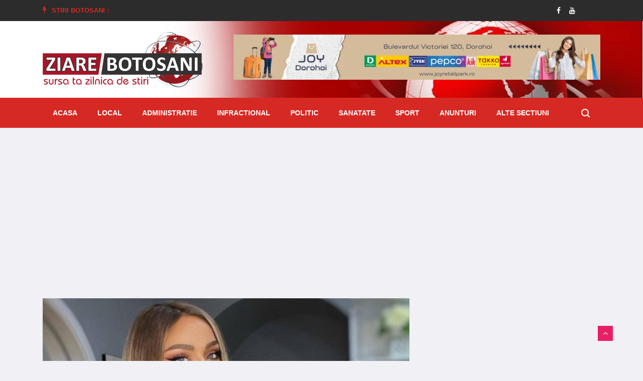

--- FILE ---
content_type: application/javascript; charset=utf-8
request_url: https://www.celsium.ro/widgetjs?default=1&title=4&wind=2&lid=7,977,981,984,997
body_size: 4592
content:
var celsium_w = parseInt(document.getElementById("celsiumInformer").style.width);
var d = new Date(Date.now() - 1000 * 60 * 5 );
var h = (d.getHours() < 10 ? '0' : '') + d.getHours();
var m = (d.getMinutes() < 10 ? '0' : '') + d.getMinutes();
var celsium_title = ' astăzi la ' + h + ':' + m;

if (celsium_w < 220) {
    celsium_title = 'Astăzi ' + (new Date().toJSON().slice(0,10).split('-').reverse().join('.')) + ', la ' + h + ':' + m;
}

document.getElementById('siHeader').innerHTML=celsium_title;

function LoadInformer(data) 
{ 
    for(var i=0;i< data.body.length;i++) {
        if(data.body[i]!=null) {
            if(document.getElementById('celsium-title'+i)) {
                var url = '<a href="' + data.body[i].url + '" class="celsium-url" target="_blank" title="' + data.body[i].title + '"><span>' +data.body[i].title + '</span></a>';
                document.getElementById('celsium-title'+i).innerHTML=url;
            }
                
            if(document.getElementById('celsium-temp'+i)) {
                document.getElementById('celsium-temp'+i).innerHTML=data.body[i].temp;
            }

            if(document.getElementById('celsium-vremeIco'+i)) {
                document.getElementById('celsium-vremeIco'+i).className='celsium-img '+data.body[i].img;
                document.getElementById('celsium-vremeIco'+i).title=data.body[i].iconTitle;
            }
                
            if(document.getElementById('celsium-umid'+i)) {
                document.getElementById('celsium-umid'+i).innerHTML=data.body[i].umid;
            }
                
            if(document.getElementById('celsium-pres'+i)) {
                document.getElementById('celsium-pres'+i).innerHTML=data.body[i].pres;
            }
                
            if(document.getElementById('celsium-vant'+i)) {
                var el = document.createElement('div');
                el.innerHTML = data.body[i].vant;
                var title = el.firstChild.getAttribute('data-tooltip');
                var d = el.firstChild.className.split('-')[1];
                var text = el.firstChild.innerHTML + " m/s, <span title='" + title + "' class='vant vant-" + d + "'></span>";

                document.getElementById('celsium-vant'+i).innerHTML=text;
            }
        }
    }

    setTimeout(() => {
        document.getElementById('celsiumInformer').style.display='block';
    }, 500);
}

LoadInformer( {body:[
{"title":"Vremea în Botoșani",
"temp":"-13°",
"url":'https://www.celsium.ro/vremea-botosani',
"vant":"<div data-tooltip='Est, 1 m/s' class='Tooltip wind wind-E'>1</div>",
"pres":"747 mm",
"umid":"93%",
"iconTitle":"Înnorat",
"img":"d400"}
,{"title":"Vremea în Dorohoi",
"temp":"-13°",
"url":'https://www.celsium.ro/botosani/vremea-dorohoi',
"vant":"<div data-tooltip='Est, 1 m/s' class='Tooltip wind wind-E'>1</div>",
"pres":"744 mm",
"umid":"93%",
"iconTitle":"Înnorat",
"img":"d400"}
,{"title":"Vremea în Bucecea",
"temp":"-13°",
"url":'https://www.celsium.ro/botosani/vremea-bucecea',
"vant":"<div data-tooltip='Est, 1 m/s' class='Tooltip wind wind-E'>1</div>",
"pres":"747 mm",
"umid":"93%",
"iconTitle":"Înnorat",
"img":"d400"}
,{"title":"Vremea în Darabani",
"temp":"-11°",
"url":'https://www.celsium.ro/botosani/vremea-darabani',
"vant":"<div data-tooltip='Sud-Est, 2 m/s' class='Tooltip wind wind-SE'>2</div>",
"pres":"746 mm",
"umid":"89%",
"iconTitle":"Înnorat",
"img":"d400"}
,{"title":"Vremea în Ștefănești",
"temp":"-11°",
"url":'https://www.celsium.ro/botosani/vremea-stefanesti',
"vant":"<div data-tooltip='Sud-Est, 3 m/s' class='Tooltip wind wind-SE'>3</div>",
"pres":"745 mm",
"umid":"90%",
"iconTitle":"Înnorat",
"img":"d400"}
]} )

